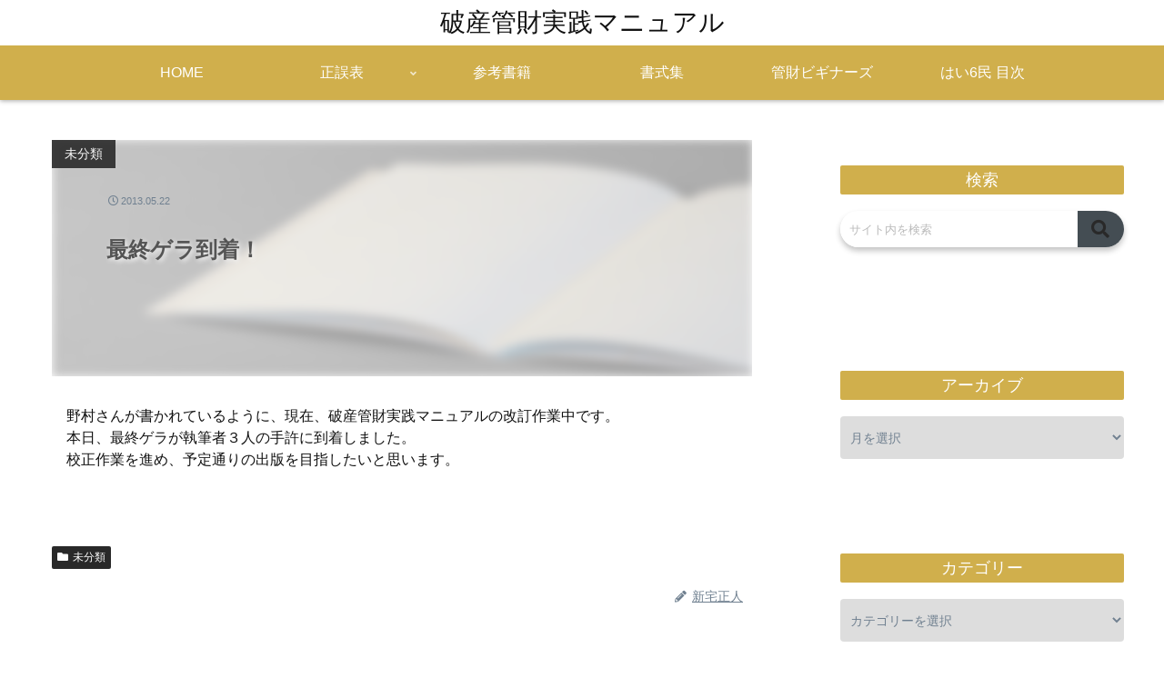

--- FILE ---
content_type: text/css
request_url: https://www.kanzaimanual.com/wp-content/themes/cocoon-child-master/style.css?ver=6.9&fver=20241106071731
body_size: 484
content:
@charset "UTF-8";

/*!
Theme Name: Cocoon Child
Description: Cocoon専用の子テーマ
Theme URI: https://wp-cocoon.com/
Author: わいひら
Author URI: https://nelog.jp/
Template:   cocoon-master
Version:    1.1.3
*/

/************************************
** 子テーマ用のスタイルを書く
************************************/
/*必要ならばここにコードを書く*/

/************************************
** レスポンシブデザイン用のメディアクエリ
************************************/
/*1023px以下*/
@media screen and (max-width: 1023px){
  /*必要ならばここにコードを書く*/
}

/*834px以下*/
@media screen and (max-width: 834px){
  /*必要ならばここにコードを書く*/
}

/*480px以下*/
@media screen and (max-width: 480px){
  /*必要ならばここにコードを書く*/
}
//ヘッダー狭く
.logo.logo-header.logo-text {
	padding: 0px;
}
.site-header {
    padding: 5px 0; /* 上下のパディングを5pxに設定 */
    height: auto;   /* 高さを自動調整に設定 */
}

.footer {
	margin-top: 0;
	padding-top: 10;
}
#custom_html-8,
.footer-bottom {
	margin-top: 0;
	padding-top:0;
}
